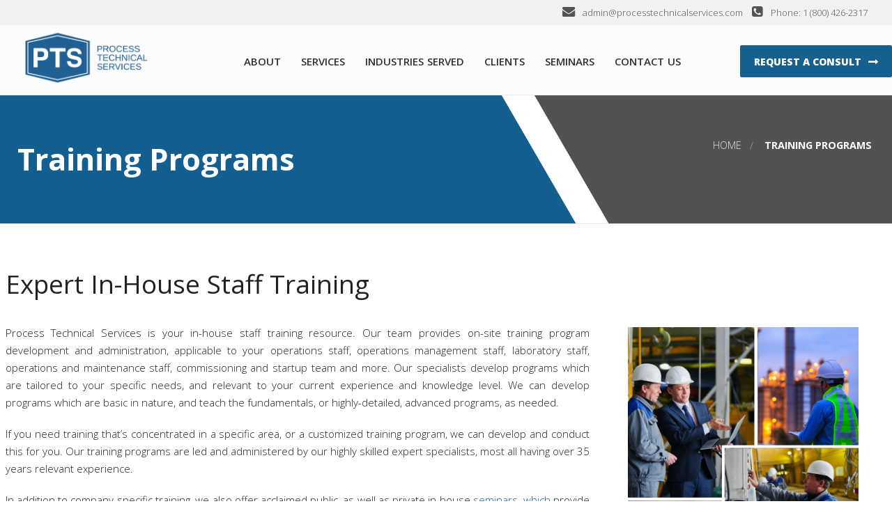

--- FILE ---
content_type: text/html; charset=UTF-8
request_url: https://processtechnicalservices.com/training-programs-technical-projects/
body_size: 16904
content:
<!doctype html>
<!--[if IE 9]>
<html class="lt-ie10" lang="en"> <![endif]-->
<html class="no-js" lang="en" >
<head>
	<meta charset="UTF-8">
	<meta name="viewport" content="width=device-width, initial-scale=1.0"/>
		<meta name='robots' content='index, follow, max-image-preview:large, max-snippet:-1, max-video-preview:-1' />

	<!-- This site is optimized with the Yoast SEO plugin v26.8 - https://yoast.com/product/yoast-seo-wordpress/ -->
	<link media="all" href="https://processtechnicalservices.com/wp-content/cache/autoptimize/css/autoptimize_dcaeceebc74558d43e61a5dc38e4ba14.css" rel="stylesheet"><link media="only screen and (max-width: 768px)" href="https://processtechnicalservices.com/wp-content/cache/autoptimize/css/autoptimize_6fe211f8bb15af76999ce9135805d7af.css" rel="stylesheet"><title>Training Programs: Technical &amp; Projects: Process Technical Services</title>
	<meta name="description" content="Process Technical Services provides training programs for technical services and project management including concentrations in specific project phases." />
	<link rel="canonical" href="https://processtechnicalservices.com/training-programs-technical-projects/" />
	<meta property="og:locale" content="en_US" />
	<meta property="og:type" content="article" />
	<meta property="og:title" content="Training Programs: Technical &amp; Projects: Process Technical Services" />
	<meta property="og:description" content="Process Technical Services provides training programs for technical services and project management including concentrations in specific project phases." />
	<meta property="og:url" content="https://processtechnicalservices.com/training-programs-technical-projects/" />
	<meta property="og:site_name" content="Process Technical Services (PTS)" />
	<meta property="article:modified_time" content="2018-02-07T20:14:50+00:00" />
	<meta name="twitter:card" content="summary_large_image" />
	<meta name="twitter:label1" content="Est. reading time" />
	<meta name="twitter:data1" content="2 minutes" />
	<script type="application/ld+json" class="yoast-schema-graph">{"@context":"https://schema.org","@graph":[{"@type":"WebPage","@id":"https://processtechnicalservices.com/training-programs-technical-projects/","url":"https://processtechnicalservices.com/training-programs-technical-projects/","name":"Training Programs: Technical & Projects: Process Technical Services","isPartOf":{"@id":"https://processtechnicalservices.com/#website"},"datePublished":"2017-09-05T15:57:17+00:00","dateModified":"2018-02-07T20:14:50+00:00","description":"Process Technical Services provides training programs for technical services and project management including concentrations in specific project phases.","breadcrumb":{"@id":"https://processtechnicalservices.com/training-programs-technical-projects/#breadcrumb"},"inLanguage":"en","potentialAction":[{"@type":"ReadAction","target":["https://processtechnicalservices.com/training-programs-technical-projects/"]}]},{"@type":"BreadcrumbList","@id":"https://processtechnicalservices.com/training-programs-technical-projects/#breadcrumb","itemListElement":[{"@type":"ListItem","position":1,"name":"Home","item":"https://processtechnicalservices.com/"},{"@type":"ListItem","position":2,"name":"Training Programs"}]},{"@type":"WebSite","@id":"https://processtechnicalservices.com/#website","url":"https://processtechnicalservices.com/","name":"Process Technical Services (PTS)","description":"","potentialAction":[{"@type":"SearchAction","target":{"@type":"EntryPoint","urlTemplate":"https://processtechnicalservices.com/?s={search_term_string}"},"query-input":{"@type":"PropertyValueSpecification","valueRequired":true,"valueName":"search_term_string"}}],"inLanguage":"en"}]}</script>
	<!-- / Yoast SEO plugin. -->


<link rel='dns-prefetch' href='//fonts.googleapis.com' />
<link rel="alternate" type="application/rss+xml" title="Process Technical Services (PTS) &raquo; Feed" href="https://processtechnicalservices.com/feed/" />
<link rel="alternate" title="oEmbed (JSON)" type="application/json+oembed" href="https://processtechnicalservices.com/wp-json/oembed/1.0/embed?url=https%3A%2F%2Fprocesstechnicalservices.com%2Ftraining-programs-technical-projects%2F" />
<link rel="alternate" title="oEmbed (XML)" type="text/xml+oembed" href="https://processtechnicalservices.com/wp-json/oembed/1.0/embed?url=https%3A%2F%2Fprocesstechnicalservices.com%2Ftraining-programs-technical-projects%2F&#038;format=xml" />
<style id='wp-img-auto-sizes-contain-inline-css' type='text/css'>
img:is([sizes=auto i],[sizes^="auto," i]){contain-intrinsic-size:3000px 1500px}
/*# sourceURL=wp-img-auto-sizes-contain-inline-css */
</style>
<style id='wp-block-library-inline-css' type='text/css'>
:root{--wp-block-synced-color:#7a00df;--wp-block-synced-color--rgb:122,0,223;--wp-bound-block-color:var(--wp-block-synced-color);--wp-editor-canvas-background:#ddd;--wp-admin-theme-color:#007cba;--wp-admin-theme-color--rgb:0,124,186;--wp-admin-theme-color-darker-10:#006ba1;--wp-admin-theme-color-darker-10--rgb:0,107,160.5;--wp-admin-theme-color-darker-20:#005a87;--wp-admin-theme-color-darker-20--rgb:0,90,135;--wp-admin-border-width-focus:2px}@media (min-resolution:192dpi){:root{--wp-admin-border-width-focus:1.5px}}.wp-element-button{cursor:pointer}:root .has-very-light-gray-background-color{background-color:#eee}:root .has-very-dark-gray-background-color{background-color:#313131}:root .has-very-light-gray-color{color:#eee}:root .has-very-dark-gray-color{color:#313131}:root .has-vivid-green-cyan-to-vivid-cyan-blue-gradient-background{background:linear-gradient(135deg,#00d084,#0693e3)}:root .has-purple-crush-gradient-background{background:linear-gradient(135deg,#34e2e4,#4721fb 50%,#ab1dfe)}:root .has-hazy-dawn-gradient-background{background:linear-gradient(135deg,#faaca8,#dad0ec)}:root .has-subdued-olive-gradient-background{background:linear-gradient(135deg,#fafae1,#67a671)}:root .has-atomic-cream-gradient-background{background:linear-gradient(135deg,#fdd79a,#004a59)}:root .has-nightshade-gradient-background{background:linear-gradient(135deg,#330968,#31cdcf)}:root .has-midnight-gradient-background{background:linear-gradient(135deg,#020381,#2874fc)}:root{--wp--preset--font-size--normal:16px;--wp--preset--font-size--huge:42px}.has-regular-font-size{font-size:1em}.has-larger-font-size{font-size:2.625em}.has-normal-font-size{font-size:var(--wp--preset--font-size--normal)}.has-huge-font-size{font-size:var(--wp--preset--font-size--huge)}.has-text-align-center{text-align:center}.has-text-align-left{text-align:left}.has-text-align-right{text-align:right}.has-fit-text{white-space:nowrap!important}#end-resizable-editor-section{display:none}.aligncenter{clear:both}.items-justified-left{justify-content:flex-start}.items-justified-center{justify-content:center}.items-justified-right{justify-content:flex-end}.items-justified-space-between{justify-content:space-between}.screen-reader-text{border:0;clip-path:inset(50%);height:1px;margin:-1px;overflow:hidden;padding:0;position:absolute;width:1px;word-wrap:normal!important}.screen-reader-text:focus{background-color:#ddd;clip-path:none;color:#444;display:block;font-size:1em;height:auto;left:5px;line-height:normal;padding:15px 23px 14px;text-decoration:none;top:5px;width:auto;z-index:100000}html :where(.has-border-color){border-style:solid}html :where([style*=border-top-color]){border-top-style:solid}html :where([style*=border-right-color]){border-right-style:solid}html :where([style*=border-bottom-color]){border-bottom-style:solid}html :where([style*=border-left-color]){border-left-style:solid}html :where([style*=border-width]){border-style:solid}html :where([style*=border-top-width]){border-top-style:solid}html :where([style*=border-right-width]){border-right-style:solid}html :where([style*=border-bottom-width]){border-bottom-style:solid}html :where([style*=border-left-width]){border-left-style:solid}html :where(img[class*=wp-image-]){height:auto;max-width:100%}:where(figure){margin:0 0 1em}html :where(.is-position-sticky){--wp-admin--admin-bar--position-offset:var(--wp-admin--admin-bar--height,0px)}@media screen and (max-width:600px){html :where(.is-position-sticky){--wp-admin--admin-bar--position-offset:0px}}

/*# sourceURL=wp-block-library-inline-css */
</style><style id='wp-block-heading-inline-css' type='text/css'>
h1:where(.wp-block-heading).has-background,h2:where(.wp-block-heading).has-background,h3:where(.wp-block-heading).has-background,h4:where(.wp-block-heading).has-background,h5:where(.wp-block-heading).has-background,h6:where(.wp-block-heading).has-background{padding:1.25em 2.375em}h1.has-text-align-left[style*=writing-mode]:where([style*=vertical-lr]),h1.has-text-align-right[style*=writing-mode]:where([style*=vertical-rl]),h2.has-text-align-left[style*=writing-mode]:where([style*=vertical-lr]),h2.has-text-align-right[style*=writing-mode]:where([style*=vertical-rl]),h3.has-text-align-left[style*=writing-mode]:where([style*=vertical-lr]),h3.has-text-align-right[style*=writing-mode]:where([style*=vertical-rl]),h4.has-text-align-left[style*=writing-mode]:where([style*=vertical-lr]),h4.has-text-align-right[style*=writing-mode]:where([style*=vertical-rl]),h5.has-text-align-left[style*=writing-mode]:where([style*=vertical-lr]),h5.has-text-align-right[style*=writing-mode]:where([style*=vertical-rl]),h6.has-text-align-left[style*=writing-mode]:where([style*=vertical-lr]),h6.has-text-align-right[style*=writing-mode]:where([style*=vertical-rl]){rotate:180deg}
/*# sourceURL=https://processtechnicalservices.com/wp-includes/blocks/heading/style.min.css */
</style>

<style id='global-styles-inline-css' type='text/css'>
:root{--wp--preset--aspect-ratio--square: 1;--wp--preset--aspect-ratio--4-3: 4/3;--wp--preset--aspect-ratio--3-4: 3/4;--wp--preset--aspect-ratio--3-2: 3/2;--wp--preset--aspect-ratio--2-3: 2/3;--wp--preset--aspect-ratio--16-9: 16/9;--wp--preset--aspect-ratio--9-16: 9/16;--wp--preset--color--black: #000000;--wp--preset--color--cyan-bluish-gray: #abb8c3;--wp--preset--color--white: #ffffff;--wp--preset--color--pale-pink: #f78da7;--wp--preset--color--vivid-red: #cf2e2e;--wp--preset--color--luminous-vivid-orange: #ff6900;--wp--preset--color--luminous-vivid-amber: #fcb900;--wp--preset--color--light-green-cyan: #7bdcb5;--wp--preset--color--vivid-green-cyan: #00d084;--wp--preset--color--pale-cyan-blue: #8ed1fc;--wp--preset--color--vivid-cyan-blue: #0693e3;--wp--preset--color--vivid-purple: #9b51e0;--wp--preset--gradient--vivid-cyan-blue-to-vivid-purple: linear-gradient(135deg,rgb(6,147,227) 0%,rgb(155,81,224) 100%);--wp--preset--gradient--light-green-cyan-to-vivid-green-cyan: linear-gradient(135deg,rgb(122,220,180) 0%,rgb(0,208,130) 100%);--wp--preset--gradient--luminous-vivid-amber-to-luminous-vivid-orange: linear-gradient(135deg,rgb(252,185,0) 0%,rgb(255,105,0) 100%);--wp--preset--gradient--luminous-vivid-orange-to-vivid-red: linear-gradient(135deg,rgb(255,105,0) 0%,rgb(207,46,46) 100%);--wp--preset--gradient--very-light-gray-to-cyan-bluish-gray: linear-gradient(135deg,rgb(238,238,238) 0%,rgb(169,184,195) 100%);--wp--preset--gradient--cool-to-warm-spectrum: linear-gradient(135deg,rgb(74,234,220) 0%,rgb(151,120,209) 20%,rgb(207,42,186) 40%,rgb(238,44,130) 60%,rgb(251,105,98) 80%,rgb(254,248,76) 100%);--wp--preset--gradient--blush-light-purple: linear-gradient(135deg,rgb(255,206,236) 0%,rgb(152,150,240) 100%);--wp--preset--gradient--blush-bordeaux: linear-gradient(135deg,rgb(254,205,165) 0%,rgb(254,45,45) 50%,rgb(107,0,62) 100%);--wp--preset--gradient--luminous-dusk: linear-gradient(135deg,rgb(255,203,112) 0%,rgb(199,81,192) 50%,rgb(65,88,208) 100%);--wp--preset--gradient--pale-ocean: linear-gradient(135deg,rgb(255,245,203) 0%,rgb(182,227,212) 50%,rgb(51,167,181) 100%);--wp--preset--gradient--electric-grass: linear-gradient(135deg,rgb(202,248,128) 0%,rgb(113,206,126) 100%);--wp--preset--gradient--midnight: linear-gradient(135deg,rgb(2,3,129) 0%,rgb(40,116,252) 100%);--wp--preset--font-size--small: 13px;--wp--preset--font-size--medium: 20px;--wp--preset--font-size--large: 36px;--wp--preset--font-size--x-large: 42px;--wp--preset--spacing--20: 0.44rem;--wp--preset--spacing--30: 0.67rem;--wp--preset--spacing--40: 1rem;--wp--preset--spacing--50: 1.5rem;--wp--preset--spacing--60: 2.25rem;--wp--preset--spacing--70: 3.38rem;--wp--preset--spacing--80: 5.06rem;--wp--preset--shadow--natural: 6px 6px 9px rgba(0, 0, 0, 0.2);--wp--preset--shadow--deep: 12px 12px 50px rgba(0, 0, 0, 0.4);--wp--preset--shadow--sharp: 6px 6px 0px rgba(0, 0, 0, 0.2);--wp--preset--shadow--outlined: 6px 6px 0px -3px rgb(255, 255, 255), 6px 6px rgb(0, 0, 0);--wp--preset--shadow--crisp: 6px 6px 0px rgb(0, 0, 0);}:where(.is-layout-flex){gap: 0.5em;}:where(.is-layout-grid){gap: 0.5em;}body .is-layout-flex{display: flex;}.is-layout-flex{flex-wrap: wrap;align-items: center;}.is-layout-flex > :is(*, div){margin: 0;}body .is-layout-grid{display: grid;}.is-layout-grid > :is(*, div){margin: 0;}:where(.wp-block-columns.is-layout-flex){gap: 2em;}:where(.wp-block-columns.is-layout-grid){gap: 2em;}:where(.wp-block-post-template.is-layout-flex){gap: 1.25em;}:where(.wp-block-post-template.is-layout-grid){gap: 1.25em;}.has-black-color{color: var(--wp--preset--color--black) !important;}.has-cyan-bluish-gray-color{color: var(--wp--preset--color--cyan-bluish-gray) !important;}.has-white-color{color: var(--wp--preset--color--white) !important;}.has-pale-pink-color{color: var(--wp--preset--color--pale-pink) !important;}.has-vivid-red-color{color: var(--wp--preset--color--vivid-red) !important;}.has-luminous-vivid-orange-color{color: var(--wp--preset--color--luminous-vivid-orange) !important;}.has-luminous-vivid-amber-color{color: var(--wp--preset--color--luminous-vivid-amber) !important;}.has-light-green-cyan-color{color: var(--wp--preset--color--light-green-cyan) !important;}.has-vivid-green-cyan-color{color: var(--wp--preset--color--vivid-green-cyan) !important;}.has-pale-cyan-blue-color{color: var(--wp--preset--color--pale-cyan-blue) !important;}.has-vivid-cyan-blue-color{color: var(--wp--preset--color--vivid-cyan-blue) !important;}.has-vivid-purple-color{color: var(--wp--preset--color--vivid-purple) !important;}.has-black-background-color{background-color: var(--wp--preset--color--black) !important;}.has-cyan-bluish-gray-background-color{background-color: var(--wp--preset--color--cyan-bluish-gray) !important;}.has-white-background-color{background-color: var(--wp--preset--color--white) !important;}.has-pale-pink-background-color{background-color: var(--wp--preset--color--pale-pink) !important;}.has-vivid-red-background-color{background-color: var(--wp--preset--color--vivid-red) !important;}.has-luminous-vivid-orange-background-color{background-color: var(--wp--preset--color--luminous-vivid-orange) !important;}.has-luminous-vivid-amber-background-color{background-color: var(--wp--preset--color--luminous-vivid-amber) !important;}.has-light-green-cyan-background-color{background-color: var(--wp--preset--color--light-green-cyan) !important;}.has-vivid-green-cyan-background-color{background-color: var(--wp--preset--color--vivid-green-cyan) !important;}.has-pale-cyan-blue-background-color{background-color: var(--wp--preset--color--pale-cyan-blue) !important;}.has-vivid-cyan-blue-background-color{background-color: var(--wp--preset--color--vivid-cyan-blue) !important;}.has-vivid-purple-background-color{background-color: var(--wp--preset--color--vivid-purple) !important;}.has-black-border-color{border-color: var(--wp--preset--color--black) !important;}.has-cyan-bluish-gray-border-color{border-color: var(--wp--preset--color--cyan-bluish-gray) !important;}.has-white-border-color{border-color: var(--wp--preset--color--white) !important;}.has-pale-pink-border-color{border-color: var(--wp--preset--color--pale-pink) !important;}.has-vivid-red-border-color{border-color: var(--wp--preset--color--vivid-red) !important;}.has-luminous-vivid-orange-border-color{border-color: var(--wp--preset--color--luminous-vivid-orange) !important;}.has-luminous-vivid-amber-border-color{border-color: var(--wp--preset--color--luminous-vivid-amber) !important;}.has-light-green-cyan-border-color{border-color: var(--wp--preset--color--light-green-cyan) !important;}.has-vivid-green-cyan-border-color{border-color: var(--wp--preset--color--vivid-green-cyan) !important;}.has-pale-cyan-blue-border-color{border-color: var(--wp--preset--color--pale-cyan-blue) !important;}.has-vivid-cyan-blue-border-color{border-color: var(--wp--preset--color--vivid-cyan-blue) !important;}.has-vivid-purple-border-color{border-color: var(--wp--preset--color--vivid-purple) !important;}.has-vivid-cyan-blue-to-vivid-purple-gradient-background{background: var(--wp--preset--gradient--vivid-cyan-blue-to-vivid-purple) !important;}.has-light-green-cyan-to-vivid-green-cyan-gradient-background{background: var(--wp--preset--gradient--light-green-cyan-to-vivid-green-cyan) !important;}.has-luminous-vivid-amber-to-luminous-vivid-orange-gradient-background{background: var(--wp--preset--gradient--luminous-vivid-amber-to-luminous-vivid-orange) !important;}.has-luminous-vivid-orange-to-vivid-red-gradient-background{background: var(--wp--preset--gradient--luminous-vivid-orange-to-vivid-red) !important;}.has-very-light-gray-to-cyan-bluish-gray-gradient-background{background: var(--wp--preset--gradient--very-light-gray-to-cyan-bluish-gray) !important;}.has-cool-to-warm-spectrum-gradient-background{background: var(--wp--preset--gradient--cool-to-warm-spectrum) !important;}.has-blush-light-purple-gradient-background{background: var(--wp--preset--gradient--blush-light-purple) !important;}.has-blush-bordeaux-gradient-background{background: var(--wp--preset--gradient--blush-bordeaux) !important;}.has-luminous-dusk-gradient-background{background: var(--wp--preset--gradient--luminous-dusk) !important;}.has-pale-ocean-gradient-background{background: var(--wp--preset--gradient--pale-ocean) !important;}.has-electric-grass-gradient-background{background: var(--wp--preset--gradient--electric-grass) !important;}.has-midnight-gradient-background{background: var(--wp--preset--gradient--midnight) !important;}.has-small-font-size{font-size: var(--wp--preset--font-size--small) !important;}.has-medium-font-size{font-size: var(--wp--preset--font-size--medium) !important;}.has-large-font-size{font-size: var(--wp--preset--font-size--large) !important;}.has-x-large-font-size{font-size: var(--wp--preset--font-size--x-large) !important;}
/*# sourceURL=global-styles-inline-css */
</style>

<style id='classic-theme-styles-inline-css' type='text/css'>
/*! This file is auto-generated */
.wp-block-button__link{color:#fff;background-color:#32373c;border-radius:9999px;box-shadow:none;text-decoration:none;padding:calc(.667em + 2px) calc(1.333em + 2px);font-size:1.125em}.wp-block-file__button{background:#32373c;color:#fff;text-decoration:none}
/*# sourceURL=/wp-includes/css/classic-themes.min.css */
</style>


<style id='admin-bar-inline-css' type='text/css'>

    /* Hide CanvasJS credits for P404 charts specifically */
    #p404RedirectChart .canvasjs-chart-credit {
        display: none !important;
    }
    
    #p404RedirectChart canvas {
        border-radius: 6px;
    }

    .p404-redirect-adminbar-weekly-title {
        font-weight: bold;
        font-size: 14px;
        color: #fff;
        margin-bottom: 6px;
    }

    #wpadminbar #wp-admin-bar-p404_free_top_button .ab-icon:before {
        content: "\f103";
        color: #dc3545;
        top: 3px;
    }
    
    #wp-admin-bar-p404_free_top_button .ab-item {
        min-width: 80px !important;
        padding: 0px !important;
    }
    
    /* Ensure proper positioning and z-index for P404 dropdown */
    .p404-redirect-adminbar-dropdown-wrap { 
        min-width: 0; 
        padding: 0;
        position: static !important;
    }
    
    #wpadminbar #wp-admin-bar-p404_free_top_button_dropdown {
        position: static !important;
    }
    
    #wpadminbar #wp-admin-bar-p404_free_top_button_dropdown .ab-item {
        padding: 0 !important;
        margin: 0 !important;
    }
    
    .p404-redirect-dropdown-container {
        min-width: 340px;
        padding: 18px 18px 12px 18px;
        background: #23282d !important;
        color: #fff;
        border-radius: 12px;
        box-shadow: 0 8px 32px rgba(0,0,0,0.25);
        margin-top: 10px;
        position: relative !important;
        z-index: 999999 !important;
        display: block !important;
        border: 1px solid #444;
    }
    
    /* Ensure P404 dropdown appears on hover */
    #wpadminbar #wp-admin-bar-p404_free_top_button .p404-redirect-dropdown-container { 
        display: none !important;
    }
    
    #wpadminbar #wp-admin-bar-p404_free_top_button:hover .p404-redirect-dropdown-container { 
        display: block !important;
    }
    
    #wpadminbar #wp-admin-bar-p404_free_top_button:hover #wp-admin-bar-p404_free_top_button_dropdown .p404-redirect-dropdown-container {
        display: block !important;
    }
    
    .p404-redirect-card {
        background: #2c3338;
        border-radius: 8px;
        padding: 18px 18px 12px 18px;
        box-shadow: 0 2px 8px rgba(0,0,0,0.07);
        display: flex;
        flex-direction: column;
        align-items: flex-start;
        border: 1px solid #444;
    }
    
    .p404-redirect-btn {
        display: inline-block;
        background: #dc3545;
        color: #fff !important;
        font-weight: bold;
        padding: 5px 22px;
        border-radius: 8px;
        text-decoration: none;
        font-size: 17px;
        transition: background 0.2s, box-shadow 0.2s;
        margin-top: 8px;
        box-shadow: 0 2px 8px rgba(220,53,69,0.15);
        text-align: center;
        line-height: 1.6;
    }
    
    .p404-redirect-btn:hover {
        background: #c82333;
        color: #fff !important;
        box-shadow: 0 4px 16px rgba(220,53,69,0.25);
    }
    
    /* Prevent conflicts with other admin bar dropdowns */
    #wpadminbar .ab-top-menu > li:hover > .ab-item,
    #wpadminbar .ab-top-menu > li.hover > .ab-item {
        z-index: auto;
    }
    
    #wpadminbar #wp-admin-bar-p404_free_top_button:hover > .ab-item {
        z-index: 999998 !important;
    }
    
/*# sourceURL=admin-bar-inline-css */
</style>




<style id='woocommerce-inline-inline-css' type='text/css'>
.woocommerce form .form-row .required { visibility: visible; }
/*# sourceURL=woocommerce-inline-inline-css */
</style>
<link rel='stylesheet' id='manufacturing_body_google_fonts-css' href='//fonts.googleapis.com/css?family=Open+Sans%3A%26subset%3Dlatin-ext&#038;ver=1.0.0' type='text/css' media='all' />
<link rel='stylesheet' id='manufacturing_header_google_fonts-css' href='//fonts.googleapis.com/css?family=Arimo%3A%26subset%3Dlatin-ext&#038;ver=1.0.0' type='text/css' media='all' />
<link rel='stylesheet' id='wd_navigation_google_fonts-css' href='//fonts.googleapis.com/css?family=Open+Sans%3A300i%2C400i%2C600i%2C700i%2C800i%2C300%2C400%2C600%2C700%2C800%26subset%3Dlatin-ext&#038;ver=1.0.0' type='text/css' media='all' />



<style id='customstyle-inline-css' type='text/css'>
.l-footer-columns { background-color: }.l-footer-columns, .l-footer-columns .block-title , .l-footer-columns ul li a { color: }.l-footer { background-color: ; color: ;}
            .l-footer-columns {
              background-image: url('1');
              background-size: cover;
            }
      .titlebar {
        background:url(https://processtechnicalservices.com/wp-content/uploads/revslider/home-one-slider/slide.jpg)  no-repeat;
        width:100%;
        text-align:left;
        background-size: cover;
      }
      #page-title,.breadcrumbs a{
        color:;
      }
      .titlebar::after {
	      background-color: rgba(0,0,0,0.1);
	    }
	  .header-top.social_top_bar, .orange_bar {
			background : rgba(242,242,242,1);
		}
	  .header-top.social_top_bar, .orange_bar,
	  .l-header .header-top .contact-info,
	  .l-header .header-top i,
	  .l-header .header-top .social-icons.accent li i{
			color : ;
		}
		body, body p {
    	font-family :'Open Sans';
    	font-weight :300;
    	font-style:'normal';
    	font-size :'12px';
    }h1, h2, h3, h4, h5, h6, .menu-list a {
    	font-family :'Arimo';
    	font-weight :400;
    	font-style :'italic';
    	font-size :'12px';
    }.top-bar-section .main-nav > li > a:not(.button) {
			font-family : 'Open Sans';
			font-weight : 600;
			font-style : 'normal';
    	    font-size :'12px';

		}

		.primary-color_bg, .square-img > a:before,
		.boxes .box > a:before, .boxes .box .flipper a:before,
		input.wpcf7-submit, .square-img > a::before, .boxes .box > a::before, 
		.boxes .box .flipper a::before, .wd_onepost .title-block span, 
		.one_post_box .box_image .titel_icon .box_icon, .one_post_box .more,
    .boxes .box-container > a::before, .boxes .box-container .flipper a::before, 
    .layout-4 div.box-icon i.fa, .boxes.small.layout-5 .box-icon,
    .boxes.small.layout-5-inverse .box-icon, .boxes.small.layout-6 .box-icon i.fa,
    .carousel_blog span.tag a, .wd-carousel-container .carousel-icon i, table thead,
    table tfoot, .block-block-17, .row.call-action, .blog-info, span.wpb_button:hover, span.wpb_button:focus,
		.wd_onepost .title-block span, .one_post_box .box_image .titel_icon .box_icon,
		.one_post_box .more, .boxes .box-container > a:before,
		.boxes .box-container .flipper a:before, .layout-4 div.box-icon i.fa,
		.boxes.small.layout-5 .box-icon, .boxes.small.layout-5-inverse .box-icon,
		.boxes.small.layout-6 .box-icon i.fa, .carousel_blog span.tag a,
		.wd-carousel-container .carousel-icon i, .search_box input[type='submit'],
		table thead, table tfoot, .block-block-17, .row.call-action, .blog-info,
		button.dark:hover, button.dark:focus, .button.dark:hover, .button.dark:focus,
		span.wpb_button:hover, span.wpb_button:focus,.sidebar #searchsubmit,
		.woocommerce .widget_price_filter .ui-slider .ui-slider-range,
		.woocommerce-page .widget_price_filter .ui-slider .ui-slider-range,
		.products .product .button,
		.woocommerce #content input.button.alt, .woocommerce #respond input#submit.alt, .woocommerce a.button.alt,
		.woocommerce button.button.alt, .woocommerce input.button.alt, .woocommerce-page #content input.button.alt,
		.woocommerce-page #respond input#submit.alt, .woocommerce-page a.button.alt,
		.woocommerce-page button.button.alt, .woocommerce-page input.button.alt,
		.woocommerce #content input.button:hover, .woocommerce #respond input#submit:hover,
		.woocommerce a.button:hover, .woocommerce button.button:hover,
		.woocommerce input.button:hover, .woocommerce-page #content input.button:hover,
		.woocommerce-page #respond input#submit:hover, .woocommerce-page a.button:hover,
		.woocommerce-page button.button:hover, .woocommerce-page input.button:hover,
		.woocommerce span.onsale, .woocommerce-page span.onsale,
		.woocommerce-page button.button, .widget_product_search #searchsubmit, .widget_product_search #searchsubmit:hover,
		.sidebar #searchsubmit, .l-footer-columns #searchsubmit,.page-numbers.current,.post-password-form input[type='submit'],
		.page-links a:hover,
		.blog-post .sticky .blog-info, .team-member-slider .owl-dots .owl-dot.active span, .team-member-slider .owl-theme .owl-dots .owl-dot:hover span,
		.team-member-carousel .owl-dots .owl-dot.active span, .team-member-carousel .owl-theme .owl-dots .owl-dot:hover span,
		#comments ul.commentlist li.comment section.comment .comment-reply-link, 
		#comments ol.commentlist li.comment section.comment .comment-reply-link, .wd-image-text.style-2 h4:after,
		header .button.home-cta, .team-member-name-job-title, button:hover, button:focus, .button:hover, .button:focus
		  {
						background :		rgba(21,96,143,1);
		}

		.blog-post .sticky .blog-info {
			background: rgba(21,96,143,1) repeating-linear-gradient(-55deg, rgba(0, 0, 0, 0.3), rgba(0, 0, 0, 0.3) 10px, rgba(0, 0, 0, 0) 10px, rgba(0, 0, 0, 0) 20px) repeat scroll 0 0;
		}

		.sidebar #s:active,
    .sidebar #s:focus, .boxes.layout-3 .box-icon {
      border-color :    rgba(21,96,143,1);
    }
    .blog-info .arrow {
      border-color: transparent rgba(21,96,143,1);
		}
		.team-member-name-job-title::before{
      border-left-color: rgba(21,96,143,1);
		}
		.team-member-name-job-title::after{
      border-right-color: rgba(21,96,143,1);
		}

		.primary-color_color, a:focus, a.active, a:active, a:hover,section.corporate .menu-item a i,
		 .box-container:hover .box-title, .blog-posts i, .woocommerce .woocommerce-breadcrumb,
		  .woocommerce-page .woocommerce-breadcrumb, div.boxes.small.layout-3 .box-icon i{
				color : 	rgba(21,96,143,1) ;
		}
		 .boxes.small.layout-3 .box-icon i,
		  div.boxes.small.layout-3:hover .box-icon i {
		   color: rgba(255,255,255,1);
		 }

		.blog-posts h2 a, .breadcrumbs {
			color : rgba(0,0,0,1)
		}
		button, .button, button:hover, button:focus, .button:hover, .button:focus, .products .product:hover .button,
		.woocommerce-product-search > input[type='submit'] {
			background-color : rgba(0,0,0,1)
		}

		.corporate-layout .top-bar-section ul.menu > li > a,
		.creative-layout .top-bar-section ul li > a {
      color :    rgba(69,67,83,1);
    }

    .contain-to-grid.sticky.fixed {
			background-color:#FFF;
		}

		.l-footer-columns, .l-footer-columns .block-title , .l-footer-columns ul li a {
			color: 
		}

		.l-footer {
			background-color : rgba(84,83,83,1)
		}

		.contain-to-grid.sticky.fixed , .top-bar , .corporate-layout .contain-to-grid.sticky, header.l-header,.corporate-layout .contain-to-grid {
			background-color : 
		}

		#spaces-main {
			background-color : 
		}
		.corporate-layout .top-bar-section ul.menu > li > a {
    font-weight: 600!important;
    text-transform: uppercase;
    word-spacing: 1px;
}

.corporate-layout .top-bar.expanded .top-bar-section .dropdown {
    left: 100%;
    top: 0;
    margin-top: 15px;
}

@media only screen and (min-width: 1024px) {
.top-bar .name h1 a img {
    position: relative;
    top: 5px;
    padding-bottom: 10px;
 }
}

.l-footer a:hover, .l-footer-columns a:hover {
    text-decoration: none;
    color: #a5a5a5;
}

.mailto a:hover {
    color: #a5a5a5!important;
}

.button:hover {
    background-color: rgb(21, 96, 143)!important;
}

.h2 {
    margin-left: 5px;
}

.corporate-layout .top-bar-section ul.menu>li>a {
    color: #303030;
    font-size: 15px;
    font-weight: 400;
    padding: 10px 10px !important;
    text-transform: uppercase;
}
header .button.home-cta {
  background:#15608f!important;
  padding: 14px 20px;
  margin-top: 20px;
  height: 46px;
  border: medium none;
  border-radius: 2px;
  margin-left: 75px;
  color: rgb(255,255,255);
  font-weight: 800;
}


@media only screen and (max-width: 899px) {
  header .button.home-cta {
    display: none;
  }
 .top-bar .name h1 a img {
    max-height: 100px;
    transition: all 0.4s ease 0s;
    max-height: 55px;
 }
}



.wpb_image_grid .wpb_image_grid_ul li.isotope-item { 
 padding : 20px;
}

.wpb-js-composer .vc_tta-tabs:not([class*=vc_tta-gap]):not(.vc_tta-o-no-fill).vc_tta-tabs-position-top .vc_tta-tab.vc_active>a {
    border-bottom-color: transparent;
    background-color: #15608f!important;
    color: #fff!important;
}

.wpb-js-composer div.vc_tta-color-grey.vc_tta-style-classic .vc_tta-panel.vc_active .vc_tta-panel-title>a,  .wpb-js-composer div.vc_tta-color-grey.vc_tta-style-classic .vc_tta-tab > a {
    background-color: #15608f !important;
}

.l-footer-columns {
    background: #146190!important;
}

.top-bar .name h1 a img {
    max-height: 100px;
    transition: all 0.4s ease 0s;
    max-height: 96px;
}

.contain-to-grid.sticky.fixed, .top-bar, .corporate-layout .contain-to-grid.sticky, header.l-header, .corporate-layout .contain-to-grid {
    /* height: 134px; */
  /*  padding-bottom: 3px;  */
}

.wpb_content_element .wpb_accordion_wrapper .wpb_accordion_header, .wpb_content_element.wpb_tabs .wpb_tour_tabs_wrapper .wpb_tab {
    background-color: #15608f!important;
}

.wpb_accordion .wpb_accordion_wrapper .wpb_accordion_header a {
    padding-left: 1em;
    font-weight: bold;
    font-size: 16px;
    color: #fff;
}

table {
    background: #fff;
    border: solid 0px #ddd;
    margin-bottom: 1.25rem;
    table-layout: auto;
}

.contact-info i {
    padding-left: 10px;
    padding-right: 10px;
}

button, .button, button:hover, button:focus, .button:hover, .button:focus, .products .product:hover .button, .woocommerce-product-search > input[type='submit'] {
    background-color: #15608f;
}

button, .button {
    background: #15608f;
    color: #fff;
    border: 1px solid #cfcfd0;
    transition: .4s;
    text-transform: uppercase;
    font-size: 13px;
}

l-footer-columns, .l-footer-columns .block-title, .l-footer-columns ul li a {
    color: #FFF!important;
}

.subheader {
    line-height: 1.4;
    color: #fffafa;
    font-weight: normal;
    margin-top: .2rem;
    margin-bottom: .5rem;
}
.titlebar {
    background-image: url("https://processtechnicalservices.com/wp-content/uploads/2014/08/PTSWebTitleBar146190png-1.png")!important;
    position: relative;
    border-top: 1px solid #ebeded;
    border-bottom: 1px solid #ebeded;
    position: relative;
    margin-bottom: 60px;
}


.titlebar .title {
    font-size: 2.714em;
    line-height: 1.265em;
    color: #FFF!important;
    font-weight: 700;
    margin-left:0px;
}

.breadcrumbs {
    color: rgb(255, 255, 255)!important;
}

.blog-posts h2 a, .breadcrumbs > *, .breadcrumbs {
    color: rgb(255, 255, 255);
}

.titlebar:after {
    background-color: rgba(0, 0, 0, 0);
    content: '';
    margin: auto;
    position: absolute;
    top: 0;
    left: 0;
    bottom: 0;
    right: 0;
}

.corporate-layout .header-top i {
    font-size: 1.4em;
    color: #545353;
    padding-right: 4px;
}

.tp-caption.Newspaper-Title, .Newspaper-Title {
    color: rgba(255,255,255,1.00);
    font-size: 50px;
    line-height: 55px;
    font-weight: 400;
    font-style: normal;
    font-family: "Helvetica";
    text-decoration: none;
    background-color: transparent;
    border-color: transparent;
    border-style: none;
    border-width: 0px;
    border-radius: 0 0 0 0px;
}

.corporate-layout .contain-to-grid, .corporate-layout .top-bar {
    background: none repeat scroll 0 0 rgb(252, 252, 252);
    box-shadow: none;
    display: block;
    margin: 0 auto;
    width: 100%;
    z-index: 1001;
}

input[type="submit"] {
    -webkit-appearance: none;
    -moz-appearance: none;
    border-radius: 0;
    background-color: #0b4a72;
    color: #FFF;
    font-family: Open Sans;
    text-transform: uppercase;
    padding: 10px;
    border: rgba(11, 74, 114, 0);
    letter-spacing: 2px;
}

a {
color: rgb(241, 244, 246);
}

.blog-info .author {
    text-align: center;
    word-break: break-all;
    font-size: 13px!important;
}


.wpb-js-composer .vc_tta-color-grey.vc_tta-style-classic .vc_tta-panel.vc_active .vc_tta-panel-title>a {
    color: #FFF!important;
    background-color: #0b4a72!important;
}

.wpb-js-composer .vc_tta-color-grey.vc_tta-style-classic .vc_tta-tab>a {
    border-color: #e3e3e3;
    background-color: #0b4a72!important;
    color: #fff!important;
}

.wpb-js-composer .vc_tta-tabs:not([class*=vc_tta-gap]):not(.vc_tta-o-no-fill).vc_tta-tabs-position-top .vc_tta-tab.vc_active>a {
    border-bottom-color: transparent;
    background-color: #f8f8f8!important;
    color: #000!important;
}

button, .button, button:hover, button:focus, .button:hover, .button:focus, .products .product:hover .button, .woocommerce-product-search > input[type='submit'] {
    background-color: rgb(77, 77, 77);
}

button.tiny:hover, .button.tiny:hover {
    padding-left: 20px;
    padding-right: 20px;
    background-color: #525252;
    border: 0px;
}

.erinyen .tp-tab-desc {
    font-size: 18px;
    font-weight: 400;
    color: rgb(255, 255, 255);
    line-height: 25px;
    display: none;
    font-family: "Roboto Slab";
}

.erinyen .tp-tab-title {
    color: rgb(168, 216, 238);
    font-size: 13px;
    font-weight: 700;
    text-transform: uppercase;
    font-family: "Roboto Slab";
    margin-bottom: 5px;
    line-height: 15px;
    display: none;
}

.corporate-layout .header-top .contact-info {
    font-size: 13px;
    color: #545353;
}

.blog-posts h2 a {
color: #000;
}


@media only screen and (max-width: 1024px) {
header .button.home-cta {
    background: #15608f;
    padding: 14px 13px;
    margin-top: 20px;
    height: 46px;
    border: medium none;
    border-radius: 2px;
    margin-left: 18px;
    color: rgb(255,255,255);
    font-weight: 800;
    font-size: 10px;
    /* width: 10%; */
 }

.vc_custom_1504191342740 {
    padding-left: 35px !important;
    margin-left: -30px;
}
.corporate-layout .top-bar-section ul.menu>li>a {
    color: #303030;
    font-size: 14px;
    font-weight: 400;
    text-transform: uppercase;
 }

@media only screen and (min-width: 1024px)
(index):558
.top-bar .name h1 a img {
    position: relative;
    padding-bottom: 10px;
    top: 5px;
 }
}
@media only screen and (max-width: 899px) {
  .top-bar li.name h1 a {      
    font-size: em-calc(18);
  }

    .top-bar .name h1 a img {
    max-height: 55px!important;
    margin-bottom: 0;
 }

.breadcrumbs, .breadcrumbs a, .breadcrumbs>.current a {
    color: rgba(255, 255, 255, 0);
}

.breadcrumbs>*:before {
    color: rgba(170, 170, 170, 0);
    content: "/";
    margin: 0 .75rem;
    position: relative;
    top: 1px;
 }
.breadcrumbs > *, .breadcrumbs {
    color: rgba(255, 255, 255, 0);
 
 }
.breadcrumbs>li {
    line-height: 15px;
    margin-bottom: 5px;
    color: #222!important;
    display: none;
 }
 
.titlebar .title {
    font-size: 1.4em;
    line-height: 1.265em;
    color: #FFF!important;
    font-weight: 700;
    margin-left: 10px;
 }
.corporate-layout .top-bar {
    height: 52px;
}
}

@media only screen and (max-width: 574px){
.header_top_right {
    margin-top: 0px;
}
}

/** NEW STYLES **/
@media screen and (max-width: 600px) {
#wpadminbar {
    top: -46px;
}

.vc_custom_1525963420866 {
    padding-top: 25px !important;
    padding-right: 25px !important;
    padding-bottom: 65px !important;
    padding-left: 25px !important;
    background-color: #146190 !important;
    margin-left: -25px;
}
}
.top-bar .name h1 a {background: rgba(255, 255, 255, 0);}
@media only screen and (max-width: 425px) {
  .header-top.social_top_bar, .orange_bar {display: none;}
.top-bar .name h1 a img { top: 7px; max-height: 56px !important;}
}

@media only screen and (min-width: 1024px) {
 .top-bar .name h1 a img {
    position: relative;
    top: 3px;
}
}
@media only screen and (max-width: 899px) {
.top-bar.expanded .top-bar-section .has-dropdown:not(.moved)>ul {
  left: -100%;
}
.corporate .menu-menu-container {
   margin-right: 0 !important;
}
.corporate-layout .top-bar {
    height: 80px;
}
.contain-to-grid:not(.fixed) .corporate.top-bar-section {
   margin-top: 0 !important;
}
.corporate-layout .top-bar.expanded .top-bar-section .dropdown {
  margin-top: 0 !important;
  padding: 15px 0; 
}
.corporate-layout .top-bar .title-area {
    padding: 15px 0;
}
.corporate-layout .top-bar .title-area  .name h1 a img {
  margin-top: -3px;
}
}
											.blog-info .arrow {
    									border-left-color:rgba(21,96,143,1) ;
												}
												.ui-accordion-header-active, .ui-tabs-active, .box-icon {
													border-top-color:rgba(21,96,143,1)
												}

												
/*# sourceURL=customstyle-inline-css */
</style>









<link rel='stylesheet' id='spf-google-web-fonts-_sptp_generator-css' href='//fonts.googleapis.com/css?family=Open%20Sans:600|Open%20Sans:600|Open%20Sans|Open%20Sans:300|Open%20Sans|Open%20Sans:400' type='text/css' media='all' />
<script type="text/javascript" src="https://processtechnicalservices.com/wp-includes/js/jquery/jquery.min.js" id="jquery-core-js"></script>




<script type="text/javascript" id="wc-add-to-cart-js-extra">
/* <![CDATA[ */
var wc_add_to_cart_params = {"ajax_url":"/wp-admin/admin-ajax.php","wc_ajax_url":"/?wc-ajax=%%endpoint%%","i18n_view_cart":"View cart","cart_url":"https://processtechnicalservices.com/cart/","is_cart":"","cart_redirect_after_add":"yes"};
//# sourceURL=wc-add-to-cart-js-extra
/* ]]> */
</script>


<script type="text/javascript" id="woocommerce-js-extra">
/* <![CDATA[ */
var woocommerce_params = {"ajax_url":"/wp-admin/admin-ajax.php","wc_ajax_url":"/?wc-ajax=%%endpoint%%","i18n_password_show":"Show password","i18n_password_hide":"Hide password"};
//# sourceURL=woocommerce-js-extra
/* ]]> */
</script>


<script type="text/javascript" id="WCPAY_ASSETS-js-extra">
/* <![CDATA[ */
var wcpayAssets = {"url":"https://processtechnicalservices.com/wp-content/plugins/woocommerce-payments/dist/"};
//# sourceURL=WCPAY_ASSETS-js-extra
/* ]]> */
</script>
<script></script><link rel="https://api.w.org/" href="https://processtechnicalservices.com/wp-json/" /><link rel="alternate" title="JSON" type="application/json" href="https://processtechnicalservices.com/wp-json/wp/v2/pages/2949" /><link rel="EditURI" type="application/rsd+xml" title="RSD" href="https://processtechnicalservices.com/xmlrpc.php?rsd" />
<link rel='shortlink' href='https://processtechnicalservices.com/?p=2949' />
<!-- start Simple Custom CSS and JS -->
<style type="text/css">
/* Add your CSS code here.

For example:
.example {
    color: red;
}

For brushing up on your CSS knowledge, check out http://www.w3schools.com/css/css_syntax.asp

End of comment */ 

.woocommerce td.product-name .wc-item-meta p, .woocommerce td.product-name .wc-item-meta:last-child, .woocommerce td.product-name dl.variation p, .woocommerce td.product-name dl.variation:last-child {
    margin-bottom: 1px;
}</style>
<!-- end Simple Custom CSS and JS -->
<!-- start Simple Custom CSS and JS -->
<style type="text/css">
/* Add your CSS code here.

For example:
.example {
    color: red;
}

For brushing up on your CSS knowledge, check out http://www.w3schools.com/css/css_syntax.asp

End of comment */ 

#order_review > table > thead > tr > th.product-name, #order_review > table > thead > tr > th.product-total, #order_review > table > tfoot > tr.cart-subtotal > th, #order_review > table > tfoot > tr.order-total > th, #order_review > table > tfoot > tr.cart-subtotal > td > span > bdi, #order_review > table > tfoot > tr.order-total > td > strong > span > bdi{
	color: white !important;
}</style>
<!-- end Simple Custom CSS and JS -->
<!-- start Simple Custom CSS and JS -->
<style type="text/css">
/* Add your CSS code here.

For example:
.example {
    color: red;
}

For brushing up on your CSS knowledge, check out http://www.w3schools.com/css/css_syntax.asp

End of comment */ 

#page-content > main > div > article > div > div > form > table > thead > tr > th.product-name, #page-content > main > div > article > div > div > form > table > thead > tr > th.product-price, #page-content > main > div > article > div > div > form > table > thead > tr > th.product-quantity, #page-content > main > div > article > div > div > form > table > thead > tr > th.product-subtotal, #page-content > main > div > article > div > div > form > table > tbody > tr:nth-child(2) > td > button {
	color: white !important;
}
#page-content > main > div > article > div > div > form > table > tbody > tr:nth-child(2) > td > button{
	background-color: #2BA6CB !important;
}</style>
<!-- end Simple Custom CSS and JS -->
<!-- start Simple Custom CSS and JS -->
<style type="text/css">
/* Add your CSS code here.

For example:
.example {
    color: red;
}

For brushing up on your CSS knowledge, check out http://www.w3schools.com/css/css_syntax.asp

End of comment */ 
#payment > div > div.woocommerce-terms-and-conditions-wrapper > div > p > a{
	color: #146090 !important;
}
</style>
<!-- end Simple Custom CSS and JS -->
<!-- start Simple Custom CSS and JS -->
<style type="text/css">
/* Add your CSS code here.

For example:
.example {
    color: red;
}

For brushing up on your CSS knowledge, check out http://www.w3schools.com/css/css_syntax.asp

End of comment */ 

#product-3365 > div.summary.entry-summary > div.product_meta > span > a{
	color:#146090!important;
}

.posted_in{
	display:none!important;
}

.corporate-layout .top-bar-section ul.menu > li > a {
    font-weight: 600!important;
    text-transform: uppercase;
    word-spacing: 1px;
}

.corporate-layout .top-bar.expanded .top-bar-section .dropdown {
    left: 100%;
    top: 0;
    margin-top: 15px;
}

@media only screen and (min-width: 1024px) {
.top-bar .name h1 a img {
    position: relative;
    top: 5px;
    padding-bottom: 10px;
 }
}

.l-footer a:hover, .l-footer-columns a:hover {
    text-decoration: none;
    color: #a5a5a5;
}

.mailto a:hover {
    color: #a5a5a5!important;
}

.button:hover {
    background-color: rgb(21, 96, 143)!important;
}

.h2 {
    margin-left: 5px;
}

.corporate-layout .top-bar-section ul.menu>li>a {
    color: #303030;
    font-size: 15px;
    font-weight: 400;
    padding: 10px 10px !important;
    text-transform: uppercase;
}
header .button.home-cta {
  background:#15608f!important;
  padding: 14px 20px;
  margin-top: 20px;
  height: 46px;
  border: medium none;
  border-radius: 2px;
  margin-left: 75px;
  color: rgb(255,255,255);
  font-weight: 800;
}


@media only screen and (max-width: 900px) {
  header .button.home-cta {
    display: none;
  }
 .top-bar .name h1 a img {
    max-height: 100px;
    transition: all 0.4s ease 0s;
    max-height: 55px;
 }
}



.wpb_image_grid .wpb_image_grid_ul li.isotope-item { 
 padding : 20px;
}

.wpb-js-composer .vc_tta-tabs:not([class*=vc_tta-gap]):not(.vc_tta-o-no-fill).vc_tta-tabs-position-top .vc_tta-tab.vc_active>a {
    border-bottom-color: transparent;
    background-color: #15608f!important;
    color: #fff!important;
}

.wpb-js-composer div.vc_tta-color-grey.vc_tta-style-classic .vc_tta-panel.vc_active .vc_tta-panel-title>a,  .wpb-js-composer div.vc_tta-color-grey.vc_tta-style-classic .vc_tta-tab > a {
    background-color: #15608f !important;
}

.l-footer-columns {
    background: #146190!important;
}

.top-bar .name h1 a img {
    max-height: 100px;
    transition: all 0.4s ease 0s;
    max-height: 96px;
}

.contain-to-grid.sticky.fixed, .top-bar, .corporate-layout .contain-to-grid.sticky, header.l-header, .corporate-layout .contain-to-grid {
    /* height: 134px; */
  /*  padding-bottom: 3px;  */
}

.wpb_content_element .wpb_accordion_wrapper .wpb_accordion_header, .wpb_content_element.wpb_tabs .wpb_tour_tabs_wrapper .wpb_tab {
    background-color: #15608f!important;
}

.wpb_accordion .wpb_accordion_wrapper .wpb_accordion_header a {
    padding-left: 1em;
    font-weight: bold;
    font-size: 16px;
    color: #fff;
}

table {
    background: #fff;
    border: solid 0px #ddd;
    margin-bottom: 1.25rem;
    table-layout: auto;
}

.contact-info i {
    padding-left: 10px;
    padding-right: 10px;
}

button, .button, button:hover, button:focus, .button:hover, .button:focus, .products .product:hover .button, .woocommerce-product-search > input[type='submit'] {
    background-color: #15608f;
}

button, .button {
    background: #15608f;
    color: #fff;
    border: 1px solid #cfcfd0;
    transition: .4s;
    text-transform: uppercase;
    font-size: 13px;
}

l-footer-columns, .l-footer-columns .block-title, .l-footer-columns ul li a {
    color: #FFF!important;
}

.subheader {
    line-height: 1.4;
    color: #fffafa;
    font-weight: normal;
    margin-top: .2rem;
    margin-bottom: .5rem;
}
.titlebar {
    background-image: url("https://processtechnicalservices.com/wp-content/uploads/2014/08/PTSWebTitleBar146190png-1.png")!important;
    position: relative;
    border-top: 1px solid #ebeded;
    border-bottom: 1px solid #ebeded;
    position: relative;
    margin-bottom: 60px;
}


.titlebar .title {
    font-size: 2.714em;
    line-height: 1.265em;
    color: #FFF!important;
    font-weight: 700;
    margin-left:0px;
}

.breadcrumbs {
    color: rgb(255, 255, 255)!important;
}

.blog-posts h2 a, .breadcrumbs > *, .breadcrumbs {
    color: rgb(255, 255, 255);
}

.titlebar:after {
    background-color: rgba(0, 0, 0, 0);
    content: '';
    margin: auto;
    position: absolute;
    top: 0;
    left: 0;
    bottom: 0;
    right: 0;
}

.corporate-layout .header-top i {
    font-size: 1.4em;
    color: #545353;
    padding-right: 4px;
}

.tp-caption.Newspaper-Title, .Newspaper-Title {
    color: rgba(255,255,255,1.00);
    font-size: 50px;
    line-height: 55px;
    font-weight: 400;
    font-style: normal;
    font-family: "Helvetica";
    text-decoration: none;
    background-color: transparent;
    border-color: transparent;
    border-style: none;
    border-width: 0px;
    border-radius: 0 0 0 0px;
}

.corporate-layout .contain-to-grid, .corporate-layout .top-bar {
    background: none repeat scroll 0 0 rgb(252, 252, 252);
    box-shadow: none;
    display: block;
    margin: 0 auto;
    width: 100%;
    z-index: 1001;
}

input[type="submit"] {
    -webkit-appearance: none;
    -moz-appearance: none;
    border-radius: 0;
    background-color: #0b4a72;
    color: #FFF;
    font-family: Open Sans;
    text-transform: uppercase;
    padding: 10px;
    border: rgba(11, 74, 114, 0);
    letter-spacing: 2px;
}

a {
color: rgb(241, 244, 246);
}

.blog-info .author {
    text-align: center;
    word-break: break-all;
    font-size: 13px!important;
}


.wpb-js-composer .vc_tta-color-grey.vc_tta-style-classic .vc_tta-panel.vc_active .vc_tta-panel-title>a {
    color: #FFF!important;
    background-color: #0b4a72!important;
}

.wpb-js-composer .vc_tta-color-grey.vc_tta-style-classic .vc_tta-tab>a {
    border-color: #e3e3e3;
    background-color: #0b4a72!important;
    color: #fff!important;
}

.wpb-js-composer .vc_tta-tabs:not([class*=vc_tta-gap]):not(.vc_tta-o-no-fill).vc_tta-tabs-position-top .vc_tta-tab.vc_active>a {
    border-bottom-color: transparent;
    background-color: #f8f8f8!important;
    color: #000!important;
}

button, .button, button:hover, button:focus, .button:hover, .button:focus, .products .product:hover .button, .woocommerce-product-search > input[type='submit'] {
    background-color: rgb(77, 77, 77);
}

button.tiny:hover, .button.tiny:hover {
    padding-left: 20px;
    padding-right: 20px;
    background-color: #525252;
    border: 0px;
}

.erinyen .tp-tab-desc {
    font-size: 18px;
    font-weight: 400;
    color: rgb(255, 255, 255);
    line-height: 25px;
    display: none;
    font-family: "Roboto Slab";
}

.erinyen .tp-tab-title {
    color: rgb(168, 216, 238);
    font-size: 13px;
    font-weight: 700;
    text-transform: uppercase;
    font-family: "Roboto Slab";
    margin-bottom: 5px;
    line-height: 15px;
    display: none;
}

.corporate-layout .header-top .contact-info {
    font-size: 13px;
    color: #545353;
}

.blog-posts h2 a {
color: #000;
}


@media only screen and (max-width: 1024px) {
header .button.home-cta {
    background: #15608f;
    padding: 14px 13px;
    margin-top: 20px;
    height: 46px;
    border: medium none;
    border-radius: 2px;
    margin-left: 18px;
    color: rgb(255,255,255);
    font-weight: 800;
    font-size: 10px;
    /* width: 10%; */
 }

.vc_custom_1504191342740 {
    padding-left: 35px !important;
    margin-left: -30px;
}
.corporate-layout .top-bar-section ul.menu>li>a {
    color: #303030;
    font-size: 14px;
    font-weight: 400;
    text-transform: uppercase;
 }

@media only screen and (min-width: 1024px)
(index):558
.top-bar .name h1 a img {
    position: relative;
    padding-bottom: 10px;
    top: 5px;
 }
}
@media only screen and (max-width: 899px) {
  .top-bar li.name h1 a {      
    font-size: em-calc(18);
  }

    .top-bar .name h1 a img {
    max-height: 55px!important;
    margin-bottom: 0;
 }

.breadcrumbs, .breadcrumbs a, .breadcrumbs>.current a {
    color: rgba(255, 255, 255, 0);
}

.breadcrumbs>*:before {
    color: rgba(170, 170, 170, 0);
    content: "/";
    margin: 0 .75rem;
    position: relative;
    top: 1px;
 }
.breadcrumbs > *, .breadcrumbs {
    color: rgba(255, 255, 255, 0);
 
 }
.breadcrumbs>li {
    line-height: 15px;
    margin-bottom: 5px;
    color: #222!important;
    display: none;
 }
 
.titlebar .title {
    font-size: 1.4em;
    line-height: 1.265em;
    color: #FFF!important;
    font-weight: 700;
    margin-left: 10px;
 }
.corporate-layout .top-bar {
    height: 52px;
}
}

@media only screen and (max-width: 574px){
.header_top_right {
    margin-top: 0px;
}
}

/** NEW STYLES **/
@media screen and (max-width: 600px) {
#wpadminbar {
    top: -46px;
}

.vc_custom_1525963420866 {
    padding-top: 25px !important;
    padding-right: 25px !important;
    padding-bottom: 65px !important;
    padding-left: 25px !important;
    background-color: #146190 !important;
    margin-left: -25px;
}
}
.top-bar .name h1 a {background: rgba(255, 255, 255, 0);}
@media only screen and (max-width: 425px) {
  .header-top.social_top_bar, .orange_bar {display: none;}
.top-bar .name h1 a img { top: 7px; max-height: 56px !important;}
}

@media only screen and (min-width: 1024px) {
 .top-bar .name h1 a img {
    position: relative;
    top: 3px;
}
}
@media only screen and (max-width: 899px) {
.top-bar.expanded .top-bar-section .has-dropdown:not(.moved)>ul {
  left: -100%;
}
.corporate .menu-menu-container {
   margin-right: 0 !important;
}
.corporate-layout .top-bar {
    height: 80px;
}
.contain-to-grid:not(.fixed) .corporate.top-bar-section {
   margin-top: 0 !important;
}
.corporate-layout .top-bar.expanded .top-bar-section .dropdown {
  margin-top: 0 !important;
  padding: 15px 0; 
}
.corporate-layout .top-bar .title-area {
    padding: 15px 0;
}
.corporate-layout .top-bar .title-area  .name h1 a img {
  margin-top: -3px;
}
}</style>
<!-- end Simple Custom CSS and JS -->

		<!-- GA Google Analytics @ https://m0n.co/ga -->
		<script>
			(function(i,s,o,g,r,a,m){i['GoogleAnalyticsObject']=r;i[r]=i[r]||function(){
			(i[r].q=i[r].q||[]).push(arguments)},i[r].l=1*new Date();a=s.createElement(o),
			m=s.getElementsByTagName(o)[0];a.async=1;a.src=g;m.parentNode.insertBefore(a,m)
			})(window,document,'script','https://www.google-analytics.com/analytics.js','ga');
			ga('create', 'UA-108400830-1', 'auto');
			ga('send', 'pageview');
		</script>

	<link rel="apple-touch-icon" sizes="180x180" href="/project2/wp-content/uploads/fbrfg/apple-touch-icon.png">
<link rel="icon" type="image/png" sizes="32x32" href="/project2/wp-content/uploads/fbrfg/favicon-32x32.png">
<link rel="icon" type="image/png" sizes="16x16" href="/project2/wp-content/uploads/fbrfg/favicon-16x16.png">
<link rel="manifest" href="/project2/wp-content/uploads/fbrfg/manifest.json">
<link rel="mask-icon" href="/project2/wp-content/uploads/fbrfg/safari-pinned-tab.svg" color="#5bbad5">
<link rel="shortcut icon" href="/project2/wp-content/uploads/fbrfg/favicon.ico">
<meta name="msapplication-config" content="/project2/wp-content/uploads/fbrfg/browserconfig.xml">
<meta name="theme-color" content="#ffffff">	<noscript><style>.woocommerce-product-gallery{ opacity: 1 !important; }</style></noscript>
	<meta name="generator" content="Powered by WPBakery Page Builder - drag and drop page builder for WordPress."/>
<meta name="generator" content="Powered by Slider Revolution 6.7.40 - responsive, Mobile-Friendly Slider Plugin for WordPress with comfortable drag and drop interface." />
<style>:root{  --wcpaSectionTitleSize:14px;   --wcpaLabelSize:14px;   --wcpaDescSize:13px;   --wcpaErrorSize:13px;   --wcpaLabelWeight:normal;   --wcpaDescWeight:normal;   --wcpaBorderWidth:1px;   --wcpaBorderRadius:6px;   --wcpaInputHeight:45px;   --wcpaCheckLabelSize:14px;   --wcpaCheckBorderWidth:1px;   --wcpaCheckWidth:20px;   --wcpaCheckHeight:20px;   --wcpaCheckBorderRadius:4px;   --wcpaCheckButtonRadius:5px;   --wcpaCheckButtonBorder:2px; }:root{  --wcpaButtonColor:#3340d3;   --wcpaLabelColor:#424242;   --wcpaDescColor:#797979;   --wcpaBorderColor:#c6d0e9;   --wcpaBorderColorFocus:#3561f3;   --wcpaInputBgColor:#FFFFFF;   --wcpaInputColor:#5d5d5d;   --wcpaCheckLabelColor:#4a4a4a;   --wcpaCheckBgColor:#3340d3;   --wcpaCheckBorderColor:#B9CBE3;   --wcpaCheckTickColor:#ffffff;   --wcpaRadioBgColor:#3340d3;   --wcpaRadioBorderColor:#B9CBE3;   --wcpaRadioTickColor:#ffffff;   --wcpaButtonTextColor:#ffffff;   --wcpaErrorColor:#F55050; }:root{}</style><link rel="icon" href="https://processtechnicalservices.com/wp-content/uploads/2014/08/cropped-HexagonLarge-32x32.png" sizes="32x32" />
<link rel="icon" href="https://processtechnicalservices.com/wp-content/uploads/2014/08/cropped-HexagonLarge-192x192.png" sizes="192x192" />
<link rel="apple-touch-icon" href="https://processtechnicalservices.com/wp-content/uploads/2014/08/cropped-HexagonLarge-180x180.png" />
<meta name="msapplication-TileImage" content="https://processtechnicalservices.com/wp-content/uploads/2014/08/cropped-HexagonLarge-270x270.png" />

		<style type="text/css" id="wp-custom-css">
			/* WPPS-157666-VB start */
.top-bar{
	max-width: 85.71429em!important;
}
.top-bar-section ul.menu{
	margin-top:20px;	
}

#page-content > header > div:nth-child(2) > nav > ul > li.name > h1 > a > img{
	margin-left:15%!important;
}

#page-content > b > b > footer > div > div.footer.large-4.columns > section > span {
	display:none;
}
#page-content > b > b > footer > div > div.copyright.large-4.text-right.columns{
	float:left!important;
}

#page-content > b > b > footer > div > div.copyright.large-4.text-right.columns > p{
	text-align:left;
	float:left;
	font-weight:bold;
	color:#fff;
}

.l-footer-columns .block-title {
		font-family:'Open Sans';
    font-size: 16px;
    font-weight: 600;
    margin-bottom: 25px;
    text-transform: uppercase;
    color: #fff;
	letter-spacing: 1px;
}

#page-content > section > div > section > div:nth-child(n) > div:nth-child(n) > div > p{
	font-family: 'Open Sans';
    font-weight: 300;
	    line-height: 1.714;
    font-size: 15px;
}
.l-footer-columns > row {
	  margin: 0 auto;
    max-width: 85.71429em!important;
    width: 100%;
}
.l-footer-columns .textwidget{
	opacity:1;
}
.l-footer-columns{
	padding:0px!important;
	}
#page-content > header > div:nth-child(2) > nav > ul > li.name > h1 > a{
	padding:0px!important;
}
.l-footer{
	padding-top:1em!important;
	margin-bottom:0;
	padding-block:1px;
}
/* WPPS-157666-VB end */

/* WPPS-160598-25-04-17-SM start */

/* --- Responsive Header Adjustments for Mid-Range Screens --- */

@media only screen and (max-width: 1150px) and (min-width: 1025px) {

    /* Reduce horizontal padding on main menu items */
    .corporate-layout .top-bar-section ul.menu > li > a {
        padding-left: 7px !important;  /* Reduced from 10px */
        padding-right: 7px !important; /* Reduced from 10px */
        font-size: 14px;
    }

    /* Reduce the large gap before the CTA button */
    header .button.home-cta {
        margin-left: 25px; /* Significantly reduced from 75px */
    }

}

@media only screen and (max-width: 1024px) and (min-width: 900px) {
	/* Reduce horizontal padding on main menu items */
    .corporate-layout .top-bar-section ul.menu > li > a {
        padding-left: 7px !important;  /* Reduced from 7px */
        padding-right: 7px !important; /* Reduced from 7px */
        font-size: 11px;
    }

}

/* --- End Responsive Header Adjustments --- */


/* WPPS-160598-25-04-17-SM end */

		</style>
		<style type="text/css" data-type="vc_shortcodes-custom-css">.vc_custom_1518015243627{padding-top: 25px !important;}.vc_custom_1508514771140{padding-top: 72px !important;}</style><noscript><style> .wpb_animate_when_almost_visible { opacity: 1; }</style></noscript><link rel='stylesheet' id='wd_heading_google_fonts-css' href='https://fonts.googleapis.com/css?family=%3A400%7C%3A400&#038;ver=6.9' type='text/css' media='all' />

<style id='rs-plugin-settings-inline-css' type='text/css'>
.tp-caption a{color:#ff7302;text-shadow:none;-webkit-transition:all 0.2s ease-out;-moz-transition:all 0.2s ease-out;-o-transition:all 0.2s ease-out;-ms-transition:all 0.2s ease-out}.tp-caption a:hover{color:#ffa902}
/*# sourceURL=rs-plugin-settings-inline-css */
</style>
</head>
<body class="wp-singular page-template-default page page-id-2949 wp-theme-manufacturing theme-manufacturing woocommerce-no-js wpb-js-composer js-comp-ver-7.9 vc_responsive">

<!-- offcanvas start -->

		<div id="spaces-main" class="pt-perspective ">
			<section class="page-section home-page" id="page-content">
				<!--.l-header region -->
				<header class="l-header corporate-layout">
											<div class="header-top social_top_bar">
							<div class="row">
								<div class="large-5 medium-4 small-12 columns header_top_left">
									<ul class="social-icons accent inline-list">
																					<li class="flickr">
												<a href="#"><i
														class="fa fa-flickr"></i></a>
											</li>
																															<li class="facebook">
												<a href="#"><i
														class="fa fa-facebook"></i></a>
											</li>
																															<li class="twitter">
												<a href="#"><i
														class="fa fa-twitter"></i></a>
											</li>
																															<li class="vimeo">
												<a href="#"><i
														class="fa fa-vimeo-square"></i></a>
											</li>
																			</ul>
								</div>

								<div class="large-7 medium-8 small-12 columns header_top_right text-right">
									<div class="right">
										                                                                                                                                                                                                                                                                                                                                                                                                                                                                                                                                                                                                                                                                                                                                                                                                                                                                                                                                                                                                                                                                                                                                                                                                                                                                                                                                                                                                                                                                                                                                                                                                                                                                                                                                                                                                                                                                                                                                                                                                                                                                                                                                                                                                                                                                                                                                                                                                                                                                                                                                                                                                                                                                                                                                                                                                                                                                                                                                                                                                                                                                                                                                                                                                                                                                                                                                                                                                                                                                                                                                                                                                                                                                                                                                                                                                                                                                                                                                                                                                                                                                                                                                                                                                                                                                                                                                                                                                                                                                                                                                                                                                                                                                                                                                                                                                                                                                                                                                                                                                                                                                                                                                                                                                                                                                                                                                                                                                                                                                                                                                                                                                                                                                                                                                                                                                                                                                                                                                                                                                                                                                                                                                                                                                                                                                                                                                                                                                                                                                                                                                                                                                                                                                                                                                                                                                                                                                                                                                                                                                                                                                                                                                									</div>
									<div class="contact-info right">
										<i class="fa fa-envelope"></i><span> admin@processtechnicalservices.com </span>
										<i class="fa fa-phone-square"></i>
										<span>Phone: 1 (800) 426-2317</span>
									</div>

								</div>
							</div>
						</div>
										<div class="
                     ">
						<nav class="top-bar" data-topbar>
							<ul class="title-area">

								<li class="name">
																													<h1><a href="https://processtechnicalservices.com/" rel="home"
										       title="Process Technical Services (PTS)" class="active"><img src="https://processtechnicalservices.com/wp-content/uploads/2014/08/PTS-Large.png"
										                                                                  alt="logo"/></a></h1>
																	</li>
																	<li class="toggle-topbar menu-icon">
										<a href="#"><span>Menu</span></a>
									</li>
															</ul>
							<a  class="button right home-cta" href="/request-consultation/">Request a Consult</a>							<section class="corporate top-bar-section">
								<div class="menu-menu-container"><ul id="menu-menu" class="menu">
			<li id="menu-item-2750" class="has-dropdown not-click  color-2">
			<a href="https://processtechnicalservices.com/about/" class="has-icon"><i class="---- None ---- fa"></i> About</a>

			<ul class="sub-menu dropdown ">
	
	
			<li id="menu-item-21166" class=" color-2">
			<a href="https://processtechnicalservices.com/message-from-founder-ceo/" class="has-icon"><i class="---- None ---- fa"></i> Message From Founder &#038; CEO</a>
</li>
	
			<li id="menu-item-21349" class=" color-2">
			<a href="https://processtechnicalservices.com/management-team/" class="has-icon"><i class="---- None ---- fa"></i> Management Team</a>
</li>
	
			<li id="menu-item-2541" class=" color-2">
			<a href="https://processtechnicalservices.com/news-articles/" class="has-icon"><i class="---- None ---- fa"></i> News and Articles</a>
</li>
	
			<li id="menu-item-4462" class=" color-2">
			<a href="https://processtechnicalservices.com/careers/" class="has-icon"><i class="---- None ---- fa"></i> Careers</a>
</li>


 </ul>

</li>

			<li id="menu-item-2669" class="has-dropdown not-click  color-3">
			<a href="https://processtechnicalservices.com/client-services/" class="has-icon"><i class="---- None ---- fa"></i> Services</a>

			<ul class="sub-menu dropdown ">
	
	
			<li id="menu-item-2963" class=" active_menu color-3">
			<a href="https://processtechnicalservices.com/training-programs-technical-projects/" class="has-icon"><i class="---- None ---- fa"></i> Training Programs</a>
</li>
	
			<li id="menu-item-2481" class=" color-3">
			<a href="https://processtechnicalservices.com/precommissioning-services/" class="has-icon"><i class="---- None ---- fa"></i> Precommissioning</a>
</li>
	
			<li id="menu-item-2478" class=" color-3">
			<a href="https://processtechnicalservices.com/commissioning-services/" class="has-icon"><i class="---- None ---- fa"></i> Commissioning</a>
</li>
	
			<li id="menu-item-2964" class=" color-3">
			<a href="https://processtechnicalservices.com/startup-services/" class="has-icon"><i class="---- None ---- fa"></i> Startup</a>
</li>
	
			<li id="menu-item-2638" class=" color-3">
			<a href="https://processtechnicalservices.com/plant-operations/" class="has-icon"><i class="---- None ---- fa"></i> Plant Operations</a>
</li>
	
			<li id="menu-item-2486" class=" color-3">
			<a href="https://processtechnicalservices.com/project-support-services/" class="has-icon"><i class="---- None ---- fa"></i> Project Support</a>
</li>
	
			<li id="menu-item-2636" class=" color-3">
			<a href="https://processtechnicalservices.com/staffing/" class="has-icon"><i class="---- None ---- fa"></i> Staffing</a>
</li>
	
			<li id="menu-item-2961" class=" color-3">
			<a href="https://processtechnicalservices.com/qa-qc-inspection-services/" class="has-icon"><i class="---- None ---- fa"></i> QA/QC Inspection</a>
</li>
	
			<li id="menu-item-2476" class=" color-3">
			<a href="https://processtechnicalservices.com/procedure-writing/" class="has-icon"><i class="---- None ---- fa"></i> Procedure Writing</a>
</li>
	
			<li id="menu-item-2962" class=" color-3">
			<a href="https://processtechnicalservices.com/cold-eye-review/" class="has-icon"><i class="---- None ---- fa"></i> Cold Eyes Reviews</a>
</li>
	
			<li id="menu-item-2485" class=" color-3">
			<a href="https://processtechnicalservices.com/shutdown-turnaround-services/" class="has-icon"><i class="---- None ---- fa"></i> Shutdown/Turnaround</a>
</li>
	
			<li id="menu-item-2480" class=" color-3">
			<a href="https://processtechnicalservices.com/control-system-service/" class="has-icon"><i class="---- None ---- fa"></i> Control System</a>
</li>
	
			<li id="menu-item-3160" class=" color-3">
			<a href="https://processtechnicalservices.com/seminars/" class="has-icon"><i class="---- None ---- fa"></i> Seminars</a>
</li>


 </ul>

</li>

			<li id="menu-item-61" class=" color-4">
			<a href="https://processtechnicalservices.com/industries-served/" class="has-icon"><i class="---- None ---- fa"></i> Industries Served</a>
</li>

			<li id="menu-item-62" class=" color-5">
			<a href="https://processtechnicalservices.com/clients-served/" class="has-icon"><i class="---- None ---- fa"></i> Clients</a>
</li>

			<li id="menu-item-60" class=" color-6">
			<a href="https://processtechnicalservices.com/seminars/" class="has-icon"><i class="---- None ---- fa"></i> Seminars</a>
</li>

			<li id="menu-item-3011" class=" color-7">
			<a href="https://processtechnicalservices.com/contact/" class="has-icon"><i class="---- None ---- fa"></i> Contact Us</a>
</li>
</ul></div>
															</section>
						</nav>
					</div>
					<!--/.top-Menu -->
				</header>		<section class="titlebar columns ">
			<div class="row">
				<div class="left">
					<h1 id="page-title" class="title text-left">Training Programs</h1>
				</div>
				<div class="right">
					<ul class="breadcrumbs"><li><a href="https://processtechnicalservices.com">Home</a></li><li><strong> Training Programs</strong></li></ul>				</div>

			</div>
		</section>
		
	<!-- content  -->
	<main class="l-main">
		<div class="main row">
								<article>
						<div class="body field clearfix">
							<div class="wpb-content-wrapper"><div class="vc_row wpb_row vc_row-fluid" style="color: ;}" ><div class="wpb_column vc_column_container vc_col-sm-8" data-equalizer-watch><div class="wpb_wrapper">		<div class="wd-heading text-left  " >
			
				
				<h2 style="margin:0;font-family:;font-weight:400;" >
					Expert In-House Staff Training				</h2>

				
				<h4 style="font-family:;font-weight:400;" >
									</h4>

				
					</div>

		
	<div class="wpb_text_column wpb_content_element vc_custom_1518015243627" >
		<div class="wpb_wrapper">
			<p style="text-align: justify;">Process Technical Services is your in-house staff training resource. Our team provides on-site training program development and administration, applicable to your operations staff, operations management staff, laboratory staff, operations and maintenance staff, commissioning and startup team and more. Our specialists develop programs which are tailored to your specific needs, and relevant to your current experience and knowledge level. We can develop programs which are basic in nature, and teach the fundamentals, or highly-detailed, advanced programs, as needed.</p>
<p style="text-align: justify;">If you need training that’s concentrated in a specific area, or a customized training program, we can develop and conduct this for you. Our training programs are led and administered by our highly skilled expert specialists, most all having over 35 years relevant experience.</p>
<p style="text-align: justify;">In addition to company-specific training, we also offer acclaimed public, as well as private in-house<span style="color: #146090;"><a style="color: #146090;" href="https://processtechnicalservices.com/seminars/"> seminars</a>, which </span>provide invaluable knowledge, tips, and tools for any project management team. Our seminars have helped hundreds of companies streamline and effectively manage projects to fruition within targeted timelines and budgets.</p>
<p style="text-align: justify;">Our <span style="color: #146090;"><a style="color: #146090;" href="https://processtechnicalservices.com/management-team/">PTS team</a></span> has done the heavy lifting and learned the <span style="color: #000000;">best practices </span>and details that affect projects. This allows PTS to help <span style="color: #146090;"><a style="color: #146090;" href="https://processtechnicalservices.com/clients-served/">our clients</a></span> develop the most comprehensive training programs, which results in efficient, knowledgeable, and effective execution.</p>
<h4><strong>We provide training in the following concentrations:</strong></h4>
<table border="0" width="100%" cellspacing="0" cellpadding="0">
<tbody>
<tr>
<td align="left" valign="top">
<h5><strong>Qualified Technical Programs</strong></h5>
<ul>
<li>Operations</li>
<li>Mechanics</li>
<li>Electricians</li>
<li>Instrument Technicians</li>
<li>Control System Specialist</li>
<li>Laboratory Technicians</li>
<li>Warehousemen</li>
<li>Safety Technicians</li>
</ul>
<p> </td>
<td align="left" valign="top">
<h5><strong>Project Training</strong></h5>
<ul>
<li>Grassroots</li>
<li>Green Grass</li>
<li>Revamps</li>
<li>Expansions</li>
<li>Classroom</li>
<li>Field</li>
<li>Process Technology</li>
<li>Emergency Response</li>
</ul>
</td>
<td align="left" valign="top">
<h5><strong>Project Training Phases</strong></h5>
<ul>
<li>Basic</li>
<li>Overview & Safety</li>
<li>Process Systems</li>
<li>Job Specific</li>
<li>Special Training</li>
<li>Refresher</li>
</ul>
</td>
<td align="left" valign="top">
<h5><span style="color: #146090;"><strong><a style="color: #146090;" href="https://processtechnicalservices.com/seminars/">Quarterly Seminars</a></strong></span></h5>
<ul>
<li>Process Plant Startup</li>
<li>Basic Plant Site Operation</li>
<li>Grassroots Project Training Phases</li>
<li>Structured Training Development</li>
</ul>
</td>
</tr>
</tbody>
</table>

		</div>
	</div>
</div></div><div class="wpb_column vc_column_container vc_col-sm-4" data-equalizer-watch><div class="wpb_wrapper">
	<div  class="wpb_single_image wpb_content_element vc_align_left wpb_content_element vc_custom_1508514771140">
		
		<figure class="wpb_wrapper vc_figure">
			<a href="/contact" target="_self" class="vc_single_image-wrapper   vc_box_border_grey"><img decoding="async" class="vc_single_image-img " src="https://processtechnicalservices.com/wp-content/uploads/2015/04/InteriorPageImage..png" width="800" height="1200" alt="InteriorPageImage." title="InteriorPageImage." loading="lazy" /></a>
		</figure>
	</div>
</div></div></div><div class="vc_row wpb_row vc_row-fluid" style="color: ;}" ><div class="wpb_column vc_column_container vc_col-sm-12" data-equalizer-watch><div class="wpb_wrapper">
	<div class="wpb_raw_code wpb_raw_html wpb_content_element" >
		<div class="wpb_wrapper">
			<style>
.titlebar .title {
 
    line-height: 1.265em;
    color: #FFF!important;
    font-weight: 700;
    margin-left: 10px!important;
}
</style>
		</div>
	</div>
</div></div></div>
</div>						</div>
											</article>
												</div>
	</main>
	<!-- /content  -->

        <!--.footer-columns -->
  			<section class="l-footer-columns">
				  <h3 class="hide">Footer</h3>
  				<div class="row">
  					<section class="block">
  						  						 <div class="large-3 columns">
  						 <div><h2 class="block-title">About Us</h2>			<div class="textwidget"><p style="text-align:justify">Founded in 1987, Process Technical Services (PTS) is a leading worldwide provider of process plant operations services, including: training, precommissioning, commissioning, startup, operations, project support, staffing, QA/QC inspections, procedure writing, cold eye reviews, shutdown/turnaround solutions, control systems support, and seminars.</p></div>
		</div><div>			<div class="textwidget"><a href="http://www.bbb.org/southeast-texas/business-reviews/training-programs/process-technical-services-intl-in-beaumont-tx-6008501/"><img class="alignnone size-full wp-image-382" src="https://processtechnicalservices.com/wp-content/uploads/2015/05/cbbb-badge-horz.png" alt="BBB® Accredited Business Seal" width="149" height="56" /></a></div>
		</div>  						 </div>	
  						   						 	 <div class="large-3 columns">
  						 	<div><h2 class="block-title">Quick Links</h2>			<div class="textwidget"><a href="https://processtechnicalservices.com/about">About Us</a><br>
<a href="https://processtechnicalservices.com/management-team/">Management Team</a><br>
<a href="https://processtechnicalservices.com/news-articles/">News & Articles</a><br>
<a href="https://processtechnicalservices.com/client-services/">Services</a><br>
<a href="https://processtechnicalservices.com/industries-served/">Industries</a><br>
<a href="https://processtechnicalservices.com/clients-served/">Clients</a><br>
<a href="https://processtechnicalservices.com/seminars/"> Seminars</a><br>
<a href="https://processtechnicalservices.com/request-consultation/"> Request A Consultation</a><br>


</div>
		</div>  						 	</div>
  						 	  						 	
  						 	  						 	
  						 		 <div class="large-3 columns">
  						 		
  						 		<div><h2 class="block-title">Upcoming Seminars</h2>			<div class="textwidget"><p>Our world-renowned Process Plant Startup Seminar has helped hundreds of projects come on stream ahead of schedule and below budget. Join us for our <a href="https://processtechnicalservices.com/seminars/">next seminar, happening virtually:</a><br><br> 
April 21-23, 2026<br>
October 6-8, 2026 <br>
<p><b><a href="https://processtechnicalservices.com/seminars/">Learn more and register here.</a><b/></p>


</div>
		</div><div>
<h2 class="wp-block-heading"></h2>
</div>  						 		</div>
  						 		  						 		
  						 		  						 	
  						 		 <div class="large-3 columns">
  						 		
  						 		<div><h2 class="block-title">Contact Us</h2>			<div class="textwidget"><span style="color: #ffffff; font-size:14px;">Corporate Headquarters <br><a href="tel:1-800-426-2317">1 (800) 426-2317</a> </span><br/><br/>

<span style="color: #FFF; margin-top:14px;">14550 Torrey Chase Boulevard,<br/>Suite 220, Houston, Texas 77014 <br><br>
<style>
.mailto a {color:white}
.mailto a:hover {color:#e1e1e1;}
</style>
<div class="mailto"><a href="mailto:admin@processtechnicalservices.com">admin@processtechnicalservices.com</a></span></div></div>
		</div>  						 		</div>
  						 		  					</section>
  				</div>
  			</section>
  			<!--/.footer-columns-->
  
  			<!--.l-footer-->
  			<footer class="l-footer">
  				<div class="row">
  					<div class="footer large-4 columns">
  						<section class="block">
  							<span>Powered by <a href="https://processtechnicalservices.com/">Manufacturing</a></span>
  						</section>
  					</div>
  					<div class="large-4 columns">
  						
  					</div>
  					<div class="copyright large-4 text-right columns">
  						<p>
  						© Copyright 2025 Process Technical Services, Inc.  						</p>
  					</div>
  				</div>
  			</footer>
  			<!--/.footer-->
  
  		  <!--/.page -->
  		
				<!-- end offcanvas -->
		
		
		<script type="speculationrules">
{"prefetch":[{"source":"document","where":{"and":[{"href_matches":"/*"},{"not":{"href_matches":["/wp-*.php","/wp-admin/*","/wp-content/uploads/*","/wp-content/*","/wp-content/plugins/*","/wp-content/themes/manufacturing/*","/*\\?(.+)"]}},{"not":{"selector_matches":"a[rel~=\"nofollow\"]"}},{"not":{"selector_matches":".no-prefetch, .no-prefetch a"}}]},"eagerness":"conservative"}]}
</script>
<script type="text/html" id="wpb-modifications"> window.wpbCustomElement = 1; </script>	<script type='text/javascript'>
		(function () {
			var c = document.body.className;
			c = c.replace(/woocommerce-no-js/, 'woocommerce-js');
			document.body.className = c;
		})();
	</script>
	



<script type="text/javascript" id="mediaelement-core-js-before">
/* <![CDATA[ */
var mejsL10n = {"language":"en","strings":{"mejs.download-file":"Download File","mejs.install-flash":"You are using a browser that does not have Flash player enabled or installed. Please turn on your Flash player plugin or download the latest version from https://get.adobe.com/flashplayer/","mejs.fullscreen":"Fullscreen","mejs.play":"Play","mejs.pause":"Pause","mejs.time-slider":"Time Slider","mejs.time-help-text":"Use Left/Right Arrow keys to advance one second, Up/Down arrows to advance ten seconds.","mejs.live-broadcast":"Live Broadcast","mejs.volume-help-text":"Use Up/Down Arrow keys to increase or decrease volume.","mejs.unmute":"Unmute","mejs.mute":"Mute","mejs.volume-slider":"Volume Slider","mejs.video-player":"Video Player","mejs.audio-player":"Audio Player","mejs.captions-subtitles":"Captions/Subtitles","mejs.captions-chapters":"Chapters","mejs.none":"None","mejs.afrikaans":"Afrikaans","mejs.albanian":"Albanian","mejs.arabic":"Arabic","mejs.belarusian":"Belarusian","mejs.bulgarian":"Bulgarian","mejs.catalan":"Catalan","mejs.chinese":"Chinese","mejs.chinese-simplified":"Chinese (Simplified)","mejs.chinese-traditional":"Chinese (Traditional)","mejs.croatian":"Croatian","mejs.czech":"Czech","mejs.danish":"Danish","mejs.dutch":"Dutch","mejs.english":"English","mejs.estonian":"Estonian","mejs.filipino":"Filipino","mejs.finnish":"Finnish","mejs.french":"French","mejs.galician":"Galician","mejs.german":"German","mejs.greek":"Greek","mejs.haitian-creole":"Haitian Creole","mejs.hebrew":"Hebrew","mejs.hindi":"Hindi","mejs.hungarian":"Hungarian","mejs.icelandic":"Icelandic","mejs.indonesian":"Indonesian","mejs.irish":"Irish","mejs.italian":"Italian","mejs.japanese":"Japanese","mejs.korean":"Korean","mejs.latvian":"Latvian","mejs.lithuanian":"Lithuanian","mejs.macedonian":"Macedonian","mejs.malay":"Malay","mejs.maltese":"Maltese","mejs.norwegian":"Norwegian","mejs.persian":"Persian","mejs.polish":"Polish","mejs.portuguese":"Portuguese","mejs.romanian":"Romanian","mejs.russian":"Russian","mejs.serbian":"Serbian","mejs.slovak":"Slovak","mejs.slovenian":"Slovenian","mejs.spanish":"Spanish","mejs.swahili":"Swahili","mejs.swedish":"Swedish","mejs.tagalog":"Tagalog","mejs.thai":"Thai","mejs.turkish":"Turkish","mejs.ukrainian":"Ukrainian","mejs.vietnamese":"Vietnamese","mejs.welsh":"Welsh","mejs.yiddish":"Yiddish"}};
//# sourceURL=mediaelement-core-js-before
/* ]]> */
</script>


<script type="text/javascript" id="mediaelement-js-extra">
/* <![CDATA[ */
var _wpmejsSettings = {"pluginPath":"/wp-includes/js/mediaelement/","classPrefix":"mejs-","stretching":"responsive","audioShortcodeLibrary":"mediaelement","videoShortcodeLibrary":"mediaelement"};
//# sourceURL=mediaelement-js-extra
/* ]]> */
</script>













<script type="text/javascript" id="wc-order-attribution-js-extra">
/* <![CDATA[ */
var wc_order_attribution = {"params":{"lifetime":1.0e-5,"session":30,"base64":false,"ajaxurl":"https://processtechnicalservices.com/wp-admin/admin-ajax.php","prefix":"wc_order_attribution_","allowTracking":true},"fields":{"source_type":"current.typ","referrer":"current_add.rf","utm_campaign":"current.cmp","utm_source":"current.src","utm_medium":"current.mdm","utm_content":"current.cnt","utm_id":"current.id","utm_term":"current.trm","utm_source_platform":"current.plt","utm_creative_format":"current.fmt","utm_marketing_tactic":"current.tct","session_entry":"current_add.ep","session_start_time":"current_add.fd","session_pages":"session.pgs","session_count":"udata.vst","user_agent":"udata.uag"}};
//# sourceURL=wc-order-attribution-js-extra
/* ]]> */
</script>



<script type="text/javascript" id="wcpa-front-js-extra">
/* <![CDATA[ */
var wcpa_front = {"api_nonce":null,"root":"https://processtechnicalservices.com/wp-json/wcpa/front/","assets_url":"https://processtechnicalservices.com/wp-content/plugins/woo-custom-product-addons/assets/","date_format":"F j, Y","time_format":"g:i a","validation_messages":{"formError":"Fix the errors shown above","requiredError":"Field is required","maxlengthError":"Maximum %s characters allowed","minValueError":"Minimum value required: %s","maxValueError":"Maximum value allowed: %s","validEmailError":"Provide a valid email address","validUrlError":"Provide a valid URL"},"ajax_add_to_cart":"","i18n_view_cart":"View cart","cart_url":"https://processtechnicalservices.com/cart/","is_cart":"","init_triggers":["wcpt_product_modal_ready","qv_loader_stop","quick_view_pro:load","elementor/popup/show","xt_wooqv-product-loaded","woodmart-quick-view-displayed","porto_init_countdown","woopack.quickview.ajaxload","quick-view-displayed","update_lazyload","riode_load","yith_infs_added_elem","jet-popup/show-event/after-show","etheme_quick_view_content_loaded","wc_backbone_modal_loaded"]};
//# sourceURL=wcpa-front-js-extra
/* ]]> */
</script>

<script></script><script> jQuery(function($){ $(".widget_meta a[href='https://processtechnicalservices.com/comments/feed/']").parent().remove(); }); </script>
   
	</section>
	</div>
	
	<script defer src="https://processtechnicalservices.com/wp-content/cache/autoptimize/js/autoptimize_50c38abe360a907f3deea8df03e83f17.js"></script></body>
</html>
<!--
Performance optimized by W3 Total Cache. Learn more: https://www.boldgrid.com/w3-total-cache/?utm_source=w3tc&utm_medium=footer_comment&utm_campaign=free_plugin


Served from: processtechnicalservices.com @ 2026-01-21 05:38:06 by W3 Total Cache
-->

--- FILE ---
content_type: text/plain
request_url: https://www.google-analytics.com/j/collect?v=1&_v=j102&a=1068978622&t=pageview&_s=1&dl=https%3A%2F%2Fprocesstechnicalservices.com%2Ftraining-programs-technical-projects%2F&ul=en-us%40posix&dt=Training%20Programs%3A%20Technical%20%26%20Projects%3A%20Process%20Technical%20Services&sr=1280x720&vp=1280x720&_u=IEBAAEABAAAAACAAI~&jid=2101421343&gjid=1441350190&cid=563335169.1768991888&tid=UA-108400830-1&_gid=1096848582.1768991888&_r=1&_slc=1&z=1337557638
body_size: -455
content:
2,cG-B1JMY2EBZK